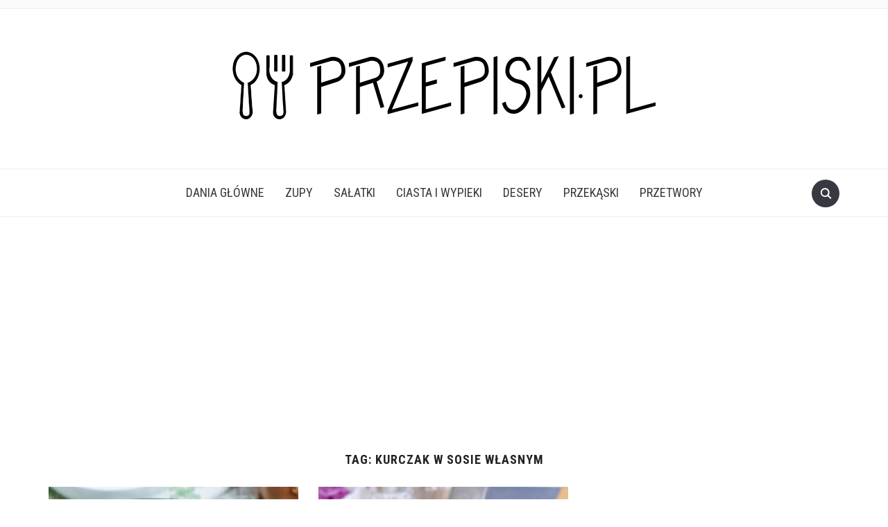

--- FILE ---
content_type: text/html; charset=UTF-8
request_url: https://przepiski.pl/tag/kurczak-w-sosie-wlasnym/
body_size: 6245
content:
<!DOCTYPE html><html lang="pl-PL"><head><meta charset="UTF-8" /><meta name="viewport" content="width=device-width, initial-scale=1"><meta name="google-site-verification" content="OYKHIS7jiG23Au0FmuedfaP5qme3ljOn3YASkpOx5Vc" /><link rel="stylesheet" media="print" onload="this.onload=null;this.media='all';" id="ao_optimized_gfonts" href="https://fonts.googleapis.com/css?family=Annie+Use+Your+Telescope%7CRoboto+Condensed%3A400%2C700%7CInter%3A400%2C500%2C600&amp;display=swap"><link rel="profile" href="https://gmpg.org/xfn/11" /><link rel="pingback" href="https://przepiski.pl/xmlrpc.php" /><link rel="preload" as="font" href="https://przepiski.pl/wp-content/themes/foodica/assets/fonts/foodica.ttf" type="font/ttf" crossorigin><meta name='robots' content='index, follow, max-image-preview:large, max-snippet:-1, max-video-preview:-1' /><link rel="preload" href="https://przepiski.pl/wp-content/plugins/rate-my-post/public/css/fonts/ratemypost.ttf" type="font/ttf" as="font" crossorigin="anonymous"><link media="all" href="https://przepiski.pl/wp-content/cache/autoptimize/css/autoptimize_e656d9212b128d9473910d989a24b184.css" rel="stylesheet"><title>kurczak w sosie własnym - Przepiski.pl</title><link rel="canonical" href="https://przepiski.pl/tag/kurczak-w-sosie-wlasnym/" /><meta property="og:locale" content="pl_PL" /><meta property="og:type" content="article" /><meta property="og:title" content="kurczak w sosie własnym - Przepiski.pl" /><meta property="og:url" content="https://przepiski.pl/tag/kurczak-w-sosie-wlasnym/" /><meta property="og:site_name" content="Przepiski.pl" /><meta name="twitter:card" content="summary_large_image" /> <script type="application/ld+json" class="yoast-schema-graph">{"@context":"https://schema.org","@graph":[{"@type":"CollectionPage","@id":"https://przepiski.pl/tag/kurczak-w-sosie-wlasnym/","url":"https://przepiski.pl/tag/kurczak-w-sosie-wlasnym/","name":"kurczak w sosie własnym - Przepiski.pl","isPartOf":{"@id":"https://przepiski.pl/#website"},"primaryImageOfPage":{"@id":"https://przepiski.pl/tag/kurczak-w-sosie-wlasnym/#primaryimage"},"image":{"@id":"https://przepiski.pl/tag/kurczak-w-sosie-wlasnym/#primaryimage"},"thumbnailUrl":"https://przepiski.pl/wp-content/uploads/2024/01/kurczak-w-sosie-wlasnym5.jpg","breadcrumb":{"@id":"https://przepiski.pl/tag/kurczak-w-sosie-wlasnym/#breadcrumb"},"inLanguage":"pl-PL"},{"@type":"ImageObject","inLanguage":"pl-PL","@id":"https://przepiski.pl/tag/kurczak-w-sosie-wlasnym/#primaryimage","url":"https://przepiski.pl/wp-content/uploads/2024/01/kurczak-w-sosie-wlasnym5.jpg","contentUrl":"https://przepiski.pl/wp-content/uploads/2024/01/kurczak-w-sosie-wlasnym5.jpg","width":900,"height":1180},{"@type":"BreadcrumbList","@id":"https://przepiski.pl/tag/kurczak-w-sosie-wlasnym/#breadcrumb","itemListElement":[{"@type":"ListItem","position":1,"name":"Strona główna","item":"https://przepiski.pl/"},{"@type":"ListItem","position":2,"name":"kurczak w sosie własnym"}]},{"@type":"WebSite","@id":"https://przepiski.pl/#website","url":"https://przepiski.pl/","name":"Przepiski.pl","description":"Proste, szybkie i przepyszne przepisy na dania i przekąski które pokochasz.","publisher":{"@id":"https://przepiski.pl/#organization"},"potentialAction":[{"@type":"SearchAction","target":{"@type":"EntryPoint","urlTemplate":"https://przepiski.pl/?s={search_term_string}"},"query-input":{"@type":"PropertyValueSpecification","valueRequired":true,"valueName":"search_term_string"}}],"inLanguage":"pl-PL"},{"@type":"Organization","@id":"https://przepiski.pl/#organization","name":"Przepiski.pl","url":"https://przepiski.pl/","logo":{"@type":"ImageObject","inLanguage":"pl-PL","@id":"https://przepiski.pl/#/schema/logo/image/","url":"https://przepiski.pl/wp-content/uploads/2019/11/przepiski-logo.png","contentUrl":"https://przepiski.pl/wp-content/uploads/2019/11/przepiski-logo.png","width":650,"height":150,"caption":"Przepiski.pl"},"image":{"@id":"https://przepiski.pl/#/schema/logo/image/"}}]}</script> <link href='https://fonts.gstatic.com' crossorigin='anonymous' rel='preconnect' /><link rel="alternate" type="application/rss+xml" title="Przepiski.pl &raquo; Kanał z wpisami" href="https://przepiski.pl/feed/" /><link rel="alternate" type="application/rss+xml" title="Przepiski.pl &raquo; Kanał z komentarzami" href="https://przepiski.pl/comments/feed/" /><link rel="alternate" type="application/rss+xml" title="Przepiski.pl &raquo; Kanał z wpisami otagowanymi jako kurczak w sosie własnym" href="https://przepiski.pl/tag/kurczak-w-sosie-wlasnym/feed/" /><link rel='stylesheet' id='dashicons-css' href='https://przepiski.pl/wp-includes/css/dashicons.min.css' type='text/css' media='all' /> <script type="text/javascript" src="https://przepiski.pl/wp-includes/js/jquery/jquery.min.js" id="jquery-core-js"></script> <link rel="https://api.w.org/" href="https://przepiski.pl/wp-json/" /><link rel="alternate" title="JSON" type="application/json" href="https://przepiski.pl/wp-json/wp/v2/tags/5106" /><link rel="alternate" hreflang="pl-PL" href="https://przepiski.pl/tag/kurczak-w-sosie-wlasnym/"/><link rel="alternate" hreflang="pl" href="https://przepiski.pl/tag/kurczak-w-sosie-wlasnym/"/><link rel="icon" href="https://przepiski.pl/wp-content/uploads/2019/11/cropped-icon-32x32.png" sizes="32x32" /><link rel="icon" href="https://przepiski.pl/wp-content/uploads/2019/11/cropped-icon-192x192.png" sizes="192x192" /><link rel="apple-touch-icon" href="https://przepiski.pl/wp-content/uploads/2019/11/cropped-icon-180x180.png" /><meta name="msapplication-TileImage" content="https://przepiski.pl/wp-content/uploads/2019/11/cropped-icon-270x270.png" /> <script data-ad-client="ca-pub-1641623845520573" async src="https://pagead2.googlesyndication.com/pagead/js/adsbygoogle.js"></script> </head><body data-rsssl=1 class="archive tag tag-kurczak-w-sosie-wlasnym tag-5106 wp-custom-logo wp-theme-foodica translatepress-pl_PL front-page-layout-full-width"><div id="fb-root"></div> <script async defer crossorigin="anonymous" src="https://connect.facebook.net/pl_PL/sdk.js#xfbml=1&version=v14.0" nonce="7OcVxfYH"></script> <div class="page-wrap"><header class="site-header"><nav class="top-navbar" role="navigation"><div class="inner-wrap"><div class="header_social"></div><div id="navbar-top"></div></div></nav><div class="clear"></div><div class="inner-wrap"><div class="navbar-brand-wpz"> <a href="https://przepiski.pl/" class="custom-logo-link" rel="home"><img width="650" height="150" src="https://przepiski.pl/wp-content/uploads/2019/11/przepiski-logo.png" class="custom-logo" alt="Przepiski.pl" decoding="async" fetchpriority="high" srcset="https://przepiski.pl/wp-content/uploads/2019/11/przepiski-logo.png 650w, https://przepiski.pl/wp-content/uploads/2019/11/przepiski-logo-300x69.png 300w" sizes="(max-width: 650px) 100vw, 650px" /></a><p class="site-description">Proste, szybkie i przepyszne przepisy na dania i przekąski które pokochasz.</p></div></div><nav class="main-navbar" role="navigation"><div class="inner-wrap"><div id="sb-search" class="sb-search"><form method="get" id="searchform" action="https://przepiski.pl//"> <input type="search" class="sb-search-input" placeholder="nazwa składnika lub przepisu"  name="s" id="s" /> <input type="submit" id="searchsubmit" class="sb-search-submit" value="Szukaj" /> <span class="sb-icon-search"></span></form></div><div class="navbar-header-main"><div id="menu-main-slide" class="menu-menu-container"><ul id="menu-menu" class="menu"><li id="menu-item-5" class="menu-item menu-item-type-taxonomy menu-item-object-category menu-item-5"><a href="https://przepiski.pl/category/dania-glowne/">Dania Główne</a></li><li id="menu-item-25055" class="menu-item menu-item-type-taxonomy menu-item-object-category menu-item-25055"><a href="https://przepiski.pl/category/zupy/">Zupy</a></li><li id="menu-item-2007" class="menu-item menu-item-type-taxonomy menu-item-object-category menu-item-2007"><a href="https://przepiski.pl/category/salatki/">Sałatki</a></li><li id="menu-item-9" class="menu-item menu-item-type-taxonomy menu-item-object-category menu-item-9"><a href="https://przepiski.pl/category/wypieki/">Ciasta i Wypieki</a></li><li id="menu-item-6" class="menu-item menu-item-type-taxonomy menu-item-object-category menu-item-6"><a href="https://przepiski.pl/category/desery/">Desery</a></li><li id="menu-item-8" class="menu-item menu-item-type-taxonomy menu-item-object-category menu-item-8"><a href="https://przepiski.pl/category/przekaski/">Przekąski</a></li><li id="menu-item-2684" class="menu-item menu-item-type-taxonomy menu-item-object-category menu-item-2684"><a href="https://przepiski.pl/category/przetwory/">Przetwory</a></li></ul></div></div><div id="navbar-main"><div class="menu-menu-container"><ul id="menu-menu-1" class="navbar-wpz dropdown sf-menu"><li class="menu-item menu-item-type-taxonomy menu-item-object-category menu-item-5"><a href="https://przepiski.pl/category/dania-glowne/">Dania Główne</a></li><li class="menu-item menu-item-type-taxonomy menu-item-object-category menu-item-25055"><a href="https://przepiski.pl/category/zupy/">Zupy</a></li><li class="menu-item menu-item-type-taxonomy menu-item-object-category menu-item-2007"><a href="https://przepiski.pl/category/salatki/">Sałatki</a></li><li class="menu-item menu-item-type-taxonomy menu-item-object-category menu-item-9"><a href="https://przepiski.pl/category/wypieki/">Ciasta i Wypieki</a></li><li class="menu-item menu-item-type-taxonomy menu-item-object-category menu-item-6"><a href="https://przepiski.pl/category/desery/">Desery</a></li><li class="menu-item menu-item-type-taxonomy menu-item-object-category menu-item-8"><a href="https://przepiski.pl/category/przekaski/">Przekąski</a></li><li class="menu-item menu-item-type-taxonomy menu-item-object-category menu-item-2684"><a href="https://przepiski.pl/category/przetwory/">Przetwory</a></li></ul></div></div></div></nav><div class="clear"></div></header><div class="inner-wrap"><main id="main" class="site-main" role="main"><section class="content-area full-layout"><h2 class="section-title">Tag: <span>kurczak w sosie własnym</span></h2><section id="recent-posts" class="recent-posts"><article id="post-20676" class="regular-post post-20676 post type-post status-publish format-standard has-post-thumbnail hentry category-dania-glowne tag-danie-z-kurczaka tag-kurczak tag-kurczak-w-sosie tag-kurczak-w-sosie-wlasnym tag-obiad tag-obiad-z-kurczaka tag-pomysl-na-obiad tag-przepis-na-kurczaka tag-przepis-na-obiad"><div class="post-thumb"><a href="https://przepiski.pl/kurczak-w-sosie-wlasnym/" title="Kurczak w sosie własnym"> <img width="360" height="540" src="https://przepiski.pl/wp-content/uploads/2024/01/kurczak-w-sosie-wlasnym5-360x540.jpg" class="attachment-foodica-loop-portrait size-foodica-loop-portrait wp-post-image" alt="" decoding="async" srcset="https://przepiski.pl/wp-content/uploads/2024/01/kurczak-w-sosie-wlasnym5-360x540.jpg 360w, https://przepiski.pl/wp-content/uploads/2024/01/kurczak-w-sosie-wlasnym5-720x1080.jpg 720w" sizes="(max-width: 360px) 100vw, 360px" /> </a></div><section class="entry-body"> <span class="cat-links"><a href="https://przepiski.pl/category/dania-glowne/" rel="category tag">Dania Główne</a></span><h3 class="entry-title"><a href="https://przepiski.pl/kurczak-w-sosie-wlasnym/" rel="bookmark">Kurczak w sosie własnym</a></h3><div class="entry-meta"> <span class="entry-date"><time class="entry-date" datetime="2024-01-30T10:40:41+01:00">30/01/2024</time></span> <span class="entry-author">Autor: <a href="https://przepiski.pl/author/redakcja/" title="Wpisy, których autorem jest Redakcja" rel="author">Redakcja</a></span> <span class="comments-link"><a href="https://przepiski.pl/kurczak-w-sosie-wlasnym/#respond">Komentarze</a></span></div><div class="entry-content"><p>Przepisów na kurczaka nigdy dość! Dziś zaprezentuję Wam prosty przepis na kurczaka w sosie własnym.</p></div><div class="readmore_button"> <a href="https://przepiski.pl/kurczak-w-sosie-wlasnym/" title="Zobacz przepis" rel="bookmark">Zobacz przepis</a></div></section><div class="clearfix"></div></article><article id="post-19506" class="regular-post post-19506 post type-post status-publish format-standard has-post-thumbnail hentry category-dania-glowne tag-dania-z-kurczaka tag-filet-z-kurczaka-w-sosie-wlasnym tag-kurczak-duszony tag-kurczak-w-sosie-wlasnym tag-obiad-z-kurczakiem tag-pomysl-na-obiad tag-przepis-na-kurczaka tag-szybki-obiad"><div class="post-thumb"><a href="https://przepiski.pl/filet-z-kurczaka-w-sosie-wlasnym/" title="Filet z kurczaka w sosie własnym"> <img width="360" height="540" src="https://przepiski.pl/wp-content/uploads/2023/09/Filet-z-kurczaka-w-sosie-wlasnym6-360x540.jpg" class="attachment-foodica-loop-portrait size-foodica-loop-portrait wp-post-image" alt="" decoding="async" srcset="https://przepiski.pl/wp-content/uploads/2023/09/Filet-z-kurczaka-w-sosie-wlasnym6-360x540.jpg 360w, https://przepiski.pl/wp-content/uploads/2023/09/Filet-z-kurczaka-w-sosie-wlasnym6-720x1080.jpg 720w" sizes="(max-width: 360px) 100vw, 360px" /> </a></div><section class="entry-body"> <span class="cat-links"><a href="https://przepiski.pl/category/dania-glowne/" rel="category tag">Dania Główne</a></span><h3 class="entry-title"><a href="https://przepiski.pl/filet-z-kurczaka-w-sosie-wlasnym/" rel="bookmark">Filet z kurczaka w sosie własnym</a></h3><div class="entry-meta"> <span class="entry-date"><time class="entry-date" datetime="2023-09-19T09:05:07+02:00">19/09/2023</time></span> <span class="entry-author">Autor: <a href="https://przepiski.pl/author/redakcja/" title="Wpisy, których autorem jest Redakcja" rel="author">Redakcja</a></span> <span class="comments-link"><a href="https://przepiski.pl/filet-z-kurczaka-w-sosie-wlasnym/#respond">Komentarze</a></span></div><div class="entry-content"><p>Filet z kurczaka w sosie własnym to bardzo prosty pomysł na obiad. Danie można przygotować z kilku prostych składników, które z pewnością większość z Was posiada w swojej kuchni.</p></div><div class="readmore_button"> <a href="https://przepiski.pl/filet-z-kurczaka-w-sosie-wlasnym/" title="Zobacz przepis" rel="bookmark">Zobacz przepis</a></div></section><div class="clearfix"></div></article></section><div class="navigation"></div><div class="clear"></div></section></main></div><footer id="colophon" class="site-footer" role="contentinfo"><div class="inner-wrap"><div class="footer-widgets widgets widget-columns-4"><div class="column"><div class="widget widget_text" id="text-2"><h3 class="title">O Nas</h3><div class="textwidget"><p><strong>Przepiski.pl</strong> to blog kulinarny w którym znajdziesz przepisy i kulinarne inspiracje na zupy, dania główne, sałatki, ciasta, desery i inne pyszności! Każde z prezentowanych tu dań możesz bez trudu ugotować w swojej kuchni.</p><p><em><a href="https://przepiski.pl/polityka-prywatnosci/" target="_blank" rel="noopener">Polityka prywatności</a></em> | <em><a href="https://przepiski.pl/kontakt/" target="_blank" rel="noopener">Kontakt</a></em></p></div><div class="clear"></div></div></div><div class="column"><div class="widget_text widget widget_custom_html" id="custom_html-8"><h3 class="title">Polub Nas na Facebooku!</h3><div class="textwidget custom-html-widget"><div class="fb-page" data-href="https://www.facebook.com/przepiskipl" data-tabs="timeline" data-width="" data-height="" data-small-header="true" data-adapt-container-width="true" data-hide-cover="true" data-show-facepile="false"><blockquote cite="https://www.facebook.com/przepiskipl" class="fb-xfbml-parse-ignore"><a href="https://www.facebook.com/przepiskipl">Przepiski.pl</a></blockquote></div></div><div class="clear"></div></div></div><div class="column"><div class="widget foodica-featured-posts-gallery" id="foodica-featured-posts-gallery-3"><ul class="feature-posts-list"><li class="clearfix post"><div class="thumb"> <a href="https://przepiski.pl/kanapka-z-jajkiem-w-koszulce/" rel="bookmark" title="Permanent Link to Kanapka z jajkiem w koszulce"> <img width="75" height="50" src="https://przepiski.pl/wp-content/uploads/2019/11/kanapka-75x50.jpg" class="attachment-foodica-featured-posts-widget size-foodica-featured-posts-widget wp-post-image" alt="" title="" decoding="async" loading="lazy" srcset="https://przepiski.pl/wp-content/uploads/2019/11/kanapka-75x50.jpg 75w, https://przepiski.pl/wp-content/uploads/2019/11/kanapka-750x500.jpg 750w" sizes="auto, (max-width: 75px) 100vw, 75px" /> </a></div><h3><a href="https://przepiski.pl/kanapka-z-jajkiem-w-koszulce/" rel="bookmark">Kanapka z jajkiem w koszulce</a></h3><small>25/09/2025</small> <br /></li><li class="clearfix post"><div class="thumb"> <a href="https://przepiski.pl/pasta-kanapkowa-z-cukinii-i-marchewki/" rel="bookmark" title="Permanent Link to Pasta kanapkowa z cukinii i marchewki"> <img width="75" height="50" src="https://przepiski.pl/wp-content/uploads/2025/09/pasta-kanapkowa-75x50.jpg" class="attachment-foodica-featured-posts-widget size-foodica-featured-posts-widget wp-post-image" alt="" title="" decoding="async" loading="lazy" srcset="https://przepiski.pl/wp-content/uploads/2025/09/pasta-kanapkowa-75x50.jpg 75w, https://przepiski.pl/wp-content/uploads/2025/09/pasta-kanapkowa-750x500.jpg 750w" sizes="auto, (max-width: 75px) 100vw, 75px" /> </a></div><h3><a href="https://przepiski.pl/pasta-kanapkowa-z-cukinii-i-marchewki/" rel="bookmark">Pasta kanapkowa z cukinii i marchewki</a></h3><small>09/09/2025</small> <br /></li><li class="clearfix post"><div class="thumb"> <a href="https://przepiski.pl/pasta-kanapkowa-z-awokado-i-jajek/" rel="bookmark" title="Permanent Link to Pasta kanapkowa z awokado i jajek"> <img width="75" height="50" src="https://przepiski.pl/wp-content/uploads/2025/09/pyszna-pasta-z-awokado-i-jajek-75x50.jpg" class="attachment-foodica-featured-posts-widget size-foodica-featured-posts-widget wp-post-image" alt="" title="" decoding="async" loading="lazy" srcset="https://przepiski.pl/wp-content/uploads/2025/09/pyszna-pasta-z-awokado-i-jajek-75x50.jpg 75w, https://przepiski.pl/wp-content/uploads/2025/09/pyszna-pasta-z-awokado-i-jajek-750x500.jpg 750w" sizes="auto, (max-width: 75px) 100vw, 75px" /> </a></div><h3><a href="https://przepiski.pl/pasta-kanapkowa-z-awokado-i-jajek/" rel="bookmark">Pasta kanapkowa z awokado i jajek</a></h3><small>04/09/2025</small> <br /></li><li class="clearfix post"><div class="thumb"> <a href="https://przepiski.pl/pieczone-ziemniaki-z-serem-i-boczkiem/" rel="bookmark" title="Permanent Link to Pieczone ziemniaki z serem i boczkiem"> <img width="75" height="50" src="https://przepiski.pl/wp-content/uploads/2025/09/ziemniaki-zapiekane-75x50.jpg" class="attachment-foodica-featured-posts-widget size-foodica-featured-posts-widget wp-post-image" alt="" title="" decoding="async" loading="lazy" srcset="https://przepiski.pl/wp-content/uploads/2025/09/ziemniaki-zapiekane-75x50.jpg 75w, https://przepiski.pl/wp-content/uploads/2025/09/ziemniaki-zapiekane-750x500.jpg 750w" sizes="auto, (max-width: 75px) 100vw, 75px" /> </a></div><h3><a href="https://przepiski.pl/pieczone-ziemniaki-z-serem-i-boczkiem/" rel="bookmark">Pieczone ziemniaki z serem i boczkiem</a></h3><small>01/09/2025</small> <br /></li><li class="clearfix post"><div class="thumb"> <a href="https://przepiski.pl/fasolka-szparagowa-z-suszonymi-pomidorami-i-prazonym-slonecznikiem/" rel="bookmark" title="Permanent Link to Fasolka szparagowa z suszonymi pomidorami i prażonym słonecznikiem"> <img width="75" height="50" src="https://przepiski.pl/wp-content/uploads/2025/08/Fasolka-z-pietruszka-i-prazonym-slonecznikiem-75x50.jpg" class="attachment-foodica-featured-posts-widget size-foodica-featured-posts-widget wp-post-image" alt="" title="" decoding="async" loading="lazy" srcset="https://przepiski.pl/wp-content/uploads/2025/08/Fasolka-z-pietruszka-i-prazonym-slonecznikiem-75x50.jpg 75w, https://przepiski.pl/wp-content/uploads/2025/08/Fasolka-z-pietruszka-i-prazonym-slonecznikiem-750x500.jpg 750w" sizes="auto, (max-width: 75px) 100vw, 75px" /> </a></div><h3><a href="https://przepiski.pl/fasolka-szparagowa-z-suszonymi-pomidorami-i-prazonym-slonecznikiem/" rel="bookmark">Fasolka szparagowa z suszonymi pomidorami i prażonym słonecznikiem</a></h3><small>11/08/2025</small> <br /></li><li class="clearfix post"><div class="thumb"> <a href="https://przepiski.pl/rollsy-z-tortilli/" rel="bookmark" title="Permanent Link to Rollsy z tortilli w 10 minut"> <img width="75" height="50" src="https://przepiski.pl/wp-content/uploads/2021/02/rollsy-z-tortilli2-75x50.jpg" class="attachment-foodica-featured-posts-widget size-foodica-featured-posts-widget wp-post-image" alt="" title="" decoding="async" loading="lazy" srcset="https://przepiski.pl/wp-content/uploads/2021/02/rollsy-z-tortilli2-75x50.jpg 75w, https://przepiski.pl/wp-content/uploads/2021/02/rollsy-z-tortilli2-750x500.jpg 750w" sizes="auto, (max-width: 75px) 100vw, 75px" /> </a></div><h3><a href="https://przepiski.pl/rollsy-z-tortilli/" rel="bookmark">Rollsy z tortilli w 10 minut</a></h3><small>08/08/2025</small> <br /></li></ul><div class="clear"></div></div></div><div class="column"><div class="widget_text widget widget_custom_html" id="custom_html-7"><div class="textwidget custom-html-widget"><a href="https://zmiksowani.pl" title="Przepisy kulinarne" target="_blank" rel="nofollow"><img src="//static.zmiksowani.pl/button/?src=banner-nowy-125x125-light.png&hash=b71f5aaf3371c2cdfb7a7c0497f569d4" width="125" height="125" border="0" alt="Przepisy kulinarne"/></a> <a href="http://katalogsmakow.pl" target="_blank" title="Katalog Smaków - Przepisy kulinarne na każdą okazję i wyszukiwarka przepisów" rel="nofollow"><img src="https://widget.katalogsmakow.pl/baner/katalogsmakow-125-white.jpg" alt="Katalog Smaków - Przepisy kulinarne na każdą okazję i wyszukiwarka przepisów" /></a></div><div class="clear"></div></div><div class="widget_text widget widget_custom_html" id="custom_html-12"><div class="textwidget custom-html-widget"><a href="https://rondel.pl" target="_blank" rel="nofollow"><img src="https://rondel.pl/images/rondel_banerek120x43jasny.png" alt="rondel" /></a> <a href="http://aduparosnie.pl" target="_blank" rel="nofollow"><img src="https://aduparosnie.pl/images/bj120x90.png" alt="Baza przepisów kulinarnych"></a></div><div class="clear"></div></div><div class="widget_text widget widget_custom_html" id="custom_html-10"><div class="textwidget custom-html-widget"><a href="http://kulinaria.flyb.pl/" target="_blank" rel="nofollow"><img border="0" src="https://kulinaria.flyb.pl/img/banner_kulinaria.png" width="80" height="150" alt="FlyB - Kulinaria"></a></div><div class="clear"></div></div></div><div class="clear"></div></div></div><div class="footer-menu"><div class="menu-footer"><ul id="menu-menu-2" class="menu"><li class="menu-item menu-item-type-taxonomy menu-item-object-category menu-item-5"><a href="https://przepiski.pl/category/dania-glowne/">Dania Główne</a></li><li class="menu-item menu-item-type-taxonomy menu-item-object-category menu-item-25055"><a href="https://przepiski.pl/category/zupy/">Zupy</a></li><li class="menu-item menu-item-type-taxonomy menu-item-object-category menu-item-2007"><a href="https://przepiski.pl/category/salatki/">Sałatki</a></li><li class="menu-item menu-item-type-taxonomy menu-item-object-category menu-item-9"><a href="https://przepiski.pl/category/wypieki/">Ciasta i Wypieki</a></li><li class="menu-item menu-item-type-taxonomy menu-item-object-category menu-item-6"><a href="https://przepiski.pl/category/desery/">Desery</a></li><li class="menu-item menu-item-type-taxonomy menu-item-object-category menu-item-8"><a href="https://przepiski.pl/category/przekaski/">Przekąski</a></li><li class="menu-item menu-item-type-taxonomy menu-item-object-category menu-item-2684"><a href="https://przepiski.pl/category/przetwory/">Przetwory</a></li></ul></div></div><div class="site-info"> <span class="copyright"> <span>Powered by <a href="https://wordpress.org/" target="_blank">WordPress.</a></span> <span>Foodica WordPress Theme by <a href="https://www.wpzoom.com/" rel="nofollow" target="_blank">WPZOOM.</a></span> </span></div></footer></div> <template id="tp-language" data-tp-language="pl_PL"></template><script type="speculationrules">{"prefetch":[{"source":"document","where":{"and":[{"href_matches":"\/*"},{"not":{"href_matches":["\/wp-*.php","\/wp-admin\/*","\/wp-content\/uploads\/*","\/wp-content\/*","\/wp-content\/plugins\/*","\/wp-content\/themes\/foodica\/*","\/*\\?(.+)"]}},{"not":{"selector_matches":"a[rel~=\"nofollow\"]"}},{"not":{"selector_matches":".no-prefetch, .no-prefetch a"}}]},"eagerness":"conservative"}]}</script> <script type="text/javascript" id="rate-my-post-js-extra">var rmp_frontend = {"admin_ajax":"https:\/\/przepiski.pl\/wp-admin\/admin-ajax.php","postID":"20676","noVotes":"","cookie":"Tw\u00f3j g\u0142os zosta\u0142 ju\u017c oddany!","afterVote":"","notShowRating":"1","social":"1","feedback":"1","cookieDisable":"1","emptyFeedback":"Please insert your feedback in the box above!","hoverTexts":"1","preventAccidental":"2","grecaptcha":"1","siteKey":"","votingPriv":"1","loggedIn":"","positiveThreshold":"2","ajaxLoad":"1","disableClearCache":"1","nonce":"4cbf0ac807","is_not_votable":"false"};</script> <script type="text/javascript" id="foodica-script-js-extra">var zoomOptions = {"index_infinite_load_txt":"Load More...","index_infinite_loading_txt":"Loading..."};</script> <script type="text/javascript" id="heateor_sss_sharing_js-js-before">function heateorSssLoadEvent(e) {var t=window.onload;if (typeof window.onload!="function") {window.onload=e}else{window.onload=function() {t();e()}}};	var heateorSssSharingAjaxUrl = 'https://przepiski.pl/wp-admin/admin-ajax.php', heateorSssCloseIconPath = 'https://przepiski.pl/wp-content/plugins/sassy-social-share/public/../images/close.png', heateorSssPluginIconPath = 'https://przepiski.pl/wp-content/plugins/sassy-social-share/public/../images/logo.png', heateorSssHorizontalSharingCountEnable = 0, heateorSssVerticalSharingCountEnable = 0, heateorSssSharingOffset = -10; var heateorSssMobileStickySharingEnabled = 0;var heateorSssCopyLinkMessage = "Link skopiowany";var heateorSssUrlCountFetched = [], heateorSssSharesText = 'Udostępnienia', heateorSssShareText = 'Udostępnij';function heateorSssPopup(e) {window.open(e,"popUpWindow","height=400,width=600,left=400,top=100,resizable,scrollbars,toolbar=0,personalbar=0,menubar=no,location=no,directories=no,status")}</script>  <script async src="https://www.googletagmanager.com/gtag/js?id=UA-152003375-1"></script> <script>window.dataLayer = window.dataLayer || [];
  function gtag(){dataLayer.push(arguments);}
  gtag('js', new Date());

  gtag('config', 'UA-152003375-1');</script> <script defer src="https://przepiski.pl/wp-content/cache/autoptimize/js/autoptimize_b0c2117640b921253ecee22737dc2110.js"></script></body></html>

--- FILE ---
content_type: text/html; charset=utf-8
request_url: https://www.google.com/recaptcha/api2/aframe
body_size: 269
content:
<!DOCTYPE HTML><html><head><meta http-equiv="content-type" content="text/html; charset=UTF-8"></head><body><script nonce="HHpqPJPFP0YKjfdp7pZQYw">/** Anti-fraud and anti-abuse applications only. See google.com/recaptcha */ try{var clients={'sodar':'https://pagead2.googlesyndication.com/pagead/sodar?'};window.addEventListener("message",function(a){try{if(a.source===window.parent){var b=JSON.parse(a.data);var c=clients[b['id']];if(c){var d=document.createElement('img');d.src=c+b['params']+'&rc='+(localStorage.getItem("rc::a")?sessionStorage.getItem("rc::b"):"");window.document.body.appendChild(d);sessionStorage.setItem("rc::e",parseInt(sessionStorage.getItem("rc::e")||0)+1);localStorage.setItem("rc::h",'1762524780076');}}}catch(b){}});window.parent.postMessage("_grecaptcha_ready", "*");}catch(b){}</script></body></html>